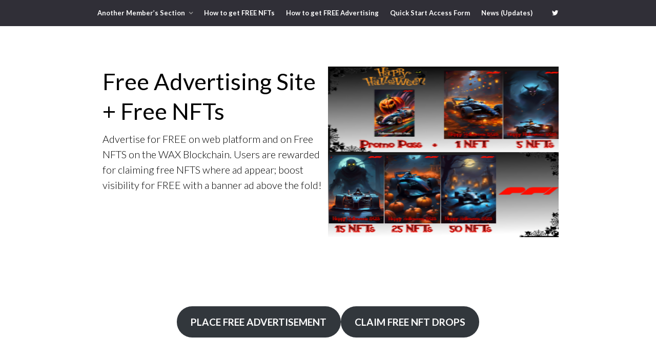

--- FILE ---
content_type: text/html; charset=UTF-8
request_url: https://another.com.co/profile/
body_size: 11487
content:
<!DOCTYPE html>
<html lang="en">
<head>
	<meta charset="UTF-8">
	<meta name="viewport" content="width=device-width, initial-scale=1">
	<link rel="profile" href="http://gmpg.org/xfn/11">
	<meta name='robots' content='index, follow, max-image-preview:large, max-snippet:-1, max-video-preview:-1' />

	<!-- This site is optimized with the Yoast SEO plugin v23.5 - https://yoast.com/wordpress/plugins/seo/ -->
	<title>Profile - Free Advertising Site + Free NFTs</title>
	<meta name="description" content="Profile" />
	<link rel="canonical" href="https://another.com.co/profile/" />
	<meta property="og:locale" content="en_US" />
	<meta property="og:type" content="article" />
	<meta property="og:title" content="Profile - Free Advertising Site + Free NFTs" />
	<meta property="og:description" content="Profile" />
	<meta property="og:url" content="https://another.com.co/profile/" />
	<meta property="og:site_name" content="Free Advertising Site + Free NFTs" />
	<meta property="og:image" content="https://another.com.co/wp-content/uploads/2023/09/anotherdotcom-face.jpg" />
	<meta property="og:image:width" content="288" />
	<meta property="og:image:height" content="288" />
	<meta property="og:image:type" content="image/jpeg" />
	<meta name="twitter:card" content="summary_large_image" />
	<meta name="twitter:site" content="@anothernftbrand" />
	<script type="application/ld+json" class="yoast-schema-graph">{"@context":"https://schema.org","@graph":[{"@type":"WebPage","@id":"https://another.com.co/profile/","url":"https://another.com.co/profile/","name":"Profile - Free Advertising Site + Free NFTs","isPartOf":{"@id":"https://another.com.co/#website"},"datePublished":"2023-10-22T15:14:31+00:00","dateModified":"2023-10-22T15:14:31+00:00","description":"Profile","breadcrumb":{"@id":"https://another.com.co/profile/#breadcrumb"},"inLanguage":"en","potentialAction":[{"@type":"ReadAction","target":["https://another.com.co/profile/"]}]},{"@type":"BreadcrumbList","@id":"https://another.com.co/profile/#breadcrumb","itemListElement":[{"@type":"ListItem","position":1,"name":"Home","item":"https://another.com.co/"},{"@type":"ListItem","position":2,"name":"Profile"}]},{"@type":"WebSite","@id":"https://another.com.co/#website","url":"https://another.com.co/","name":"Free Advertising Site + Free NFTs","description":"Advertise for FREE on web platform and on Free NFTS on the WAX Blockchain. Users are rewarded for claiming free NFTS where ad appear; boost visibility for FREE with a banner ad above the fold!","publisher":{"@id":"https://another.com.co/#organization"},"alternateName":"Another dotCom Company","potentialAction":[{"@type":"SearchAction","target":{"@type":"EntryPoint","urlTemplate":"https://another.com.co/?s={search_term_string}"},"query-input":{"@type":"PropertyValueSpecification","valueRequired":true,"valueName":"search_term_string"}}],"inLanguage":"en"},{"@type":"Organization","@id":"https://another.com.co/#organization","name":"Another dotCom Company","alternateName":"Another.com.co","url":"https://another.com.co/","logo":{"@type":"ImageObject","inLanguage":"en","@id":"https://another.com.co/#/schema/logo/image/","url":"https://another.com.co/wp-content/uploads/2023/09/anotherdotcom-face.jpg","contentUrl":"https://another.com.co/wp-content/uploads/2023/09/anotherdotcom-face.jpg","width":288,"height":288,"caption":"Another dotCom Company"},"image":{"@id":"https://another.com.co/#/schema/logo/image/"},"sameAs":["https://x.com/anothernftbrand"]}]}</script>
	<!-- / Yoast SEO plugin. -->


<link rel='dns-prefetch' href='//fonts.googleapis.com' />
<link rel="alternate" type="application/rss+xml" title="Free Advertising Site + Free NFTs &raquo; Feed" href="https://another.com.co/feed/" />
<link rel="alternate" type="application/rss+xml" title="Free Advertising Site + Free NFTs &raquo; Comments Feed" href="https://another.com.co/comments/feed/" />
		<!-- This site uses the Google Analytics by MonsterInsights plugin v9.10.0 - Using Analytics tracking - https://www.monsterinsights.com/ -->
							<script src="//www.googletagmanager.com/gtag/js?id=G-QTS1T48GYS"  data-cfasync="false" data-wpfc-render="false" type="text/javascript" async></script>
			<script data-cfasync="false" data-wpfc-render="false" type="text/javascript">
				var mi_version = '9.10.0';
				var mi_track_user = true;
				var mi_no_track_reason = '';
								var MonsterInsightsDefaultLocations = {"page_location":"https:\/\/another.com.co\/profile\/"};
								if ( typeof MonsterInsightsPrivacyGuardFilter === 'function' ) {
					var MonsterInsightsLocations = (typeof MonsterInsightsExcludeQuery === 'object') ? MonsterInsightsPrivacyGuardFilter( MonsterInsightsExcludeQuery ) : MonsterInsightsPrivacyGuardFilter( MonsterInsightsDefaultLocations );
				} else {
					var MonsterInsightsLocations = (typeof MonsterInsightsExcludeQuery === 'object') ? MonsterInsightsExcludeQuery : MonsterInsightsDefaultLocations;
				}

								var disableStrs = [
										'ga-disable-G-QTS1T48GYS',
									];

				/* Function to detect opted out users */
				function __gtagTrackerIsOptedOut() {
					for (var index = 0; index < disableStrs.length; index++) {
						if (document.cookie.indexOf(disableStrs[index] + '=true') > -1) {
							return true;
						}
					}

					return false;
				}

				/* Disable tracking if the opt-out cookie exists. */
				if (__gtagTrackerIsOptedOut()) {
					for (var index = 0; index < disableStrs.length; index++) {
						window[disableStrs[index]] = true;
					}
				}

				/* Opt-out function */
				function __gtagTrackerOptout() {
					for (var index = 0; index < disableStrs.length; index++) {
						document.cookie = disableStrs[index] + '=true; expires=Thu, 31 Dec 2099 23:59:59 UTC; path=/';
						window[disableStrs[index]] = true;
					}
				}

				if ('undefined' === typeof gaOptout) {
					function gaOptout() {
						__gtagTrackerOptout();
					}
				}
								window.dataLayer = window.dataLayer || [];

				window.MonsterInsightsDualTracker = {
					helpers: {},
					trackers: {},
				};
				if (mi_track_user) {
					function __gtagDataLayer() {
						dataLayer.push(arguments);
					}

					function __gtagTracker(type, name, parameters) {
						if (!parameters) {
							parameters = {};
						}

						if (parameters.send_to) {
							__gtagDataLayer.apply(null, arguments);
							return;
						}

						if (type === 'event') {
														parameters.send_to = monsterinsights_frontend.v4_id;
							var hookName = name;
							if (typeof parameters['event_category'] !== 'undefined') {
								hookName = parameters['event_category'] + ':' + name;
							}

							if (typeof MonsterInsightsDualTracker.trackers[hookName] !== 'undefined') {
								MonsterInsightsDualTracker.trackers[hookName](parameters);
							} else {
								__gtagDataLayer('event', name, parameters);
							}
							
						} else {
							__gtagDataLayer.apply(null, arguments);
						}
					}

					__gtagTracker('js', new Date());
					__gtagTracker('set', {
						'developer_id.dZGIzZG': true,
											});
					if ( MonsterInsightsLocations.page_location ) {
						__gtagTracker('set', MonsterInsightsLocations);
					}
										__gtagTracker('config', 'G-QTS1T48GYS', {"forceSSL":"true","link_attribution":"true"} );
										window.gtag = __gtagTracker;										(function () {
						/* https://developers.google.com/analytics/devguides/collection/analyticsjs/ */
						/* ga and __gaTracker compatibility shim. */
						var noopfn = function () {
							return null;
						};
						var newtracker = function () {
							return new Tracker();
						};
						var Tracker = function () {
							return null;
						};
						var p = Tracker.prototype;
						p.get = noopfn;
						p.set = noopfn;
						p.send = function () {
							var args = Array.prototype.slice.call(arguments);
							args.unshift('send');
							__gaTracker.apply(null, args);
						};
						var __gaTracker = function () {
							var len = arguments.length;
							if (len === 0) {
								return;
							}
							var f = arguments[len - 1];
							if (typeof f !== 'object' || f === null || typeof f.hitCallback !== 'function') {
								if ('send' === arguments[0]) {
									var hitConverted, hitObject = false, action;
									if ('event' === arguments[1]) {
										if ('undefined' !== typeof arguments[3]) {
											hitObject = {
												'eventAction': arguments[3],
												'eventCategory': arguments[2],
												'eventLabel': arguments[4],
												'value': arguments[5] ? arguments[5] : 1,
											}
										}
									}
									if ('pageview' === arguments[1]) {
										if ('undefined' !== typeof arguments[2]) {
											hitObject = {
												'eventAction': 'page_view',
												'page_path': arguments[2],
											}
										}
									}
									if (typeof arguments[2] === 'object') {
										hitObject = arguments[2];
									}
									if (typeof arguments[5] === 'object') {
										Object.assign(hitObject, arguments[5]);
									}
									if ('undefined' !== typeof arguments[1].hitType) {
										hitObject = arguments[1];
										if ('pageview' === hitObject.hitType) {
											hitObject.eventAction = 'page_view';
										}
									}
									if (hitObject) {
										action = 'timing' === arguments[1].hitType ? 'timing_complete' : hitObject.eventAction;
										hitConverted = mapArgs(hitObject);
										__gtagTracker('event', action, hitConverted);
									}
								}
								return;
							}

							function mapArgs(args) {
								var arg, hit = {};
								var gaMap = {
									'eventCategory': 'event_category',
									'eventAction': 'event_action',
									'eventLabel': 'event_label',
									'eventValue': 'event_value',
									'nonInteraction': 'non_interaction',
									'timingCategory': 'event_category',
									'timingVar': 'name',
									'timingValue': 'value',
									'timingLabel': 'event_label',
									'page': 'page_path',
									'location': 'page_location',
									'title': 'page_title',
									'referrer' : 'page_referrer',
								};
								for (arg in args) {
																		if (!(!args.hasOwnProperty(arg) || !gaMap.hasOwnProperty(arg))) {
										hit[gaMap[arg]] = args[arg];
									} else {
										hit[arg] = args[arg];
									}
								}
								return hit;
							}

							try {
								f.hitCallback();
							} catch (ex) {
							}
						};
						__gaTracker.create = newtracker;
						__gaTracker.getByName = newtracker;
						__gaTracker.getAll = function () {
							return [];
						};
						__gaTracker.remove = noopfn;
						__gaTracker.loaded = true;
						window['__gaTracker'] = __gaTracker;
					})();
									} else {
										console.log("");
					(function () {
						function __gtagTracker() {
							return null;
						}

						window['__gtagTracker'] = __gtagTracker;
						window['gtag'] = __gtagTracker;
					})();
									}
			</script>
							<!-- / Google Analytics by MonsterInsights -->
		<script type="text/javascript">
/* <![CDATA[ */
window._wpemojiSettings = {"baseUrl":"https:\/\/s.w.org\/images\/core\/emoji\/14.0.0\/72x72\/","ext":".png","svgUrl":"https:\/\/s.w.org\/images\/core\/emoji\/14.0.0\/svg\/","svgExt":".svg","source":{"concatemoji":"https:\/\/another.com.co\/wp-includes\/js\/wp-emoji-release.min.js?ver=6.4.7"}};
/*! This file is auto-generated */
!function(i,n){var o,s,e;function c(e){try{var t={supportTests:e,timestamp:(new Date).valueOf()};sessionStorage.setItem(o,JSON.stringify(t))}catch(e){}}function p(e,t,n){e.clearRect(0,0,e.canvas.width,e.canvas.height),e.fillText(t,0,0);var t=new Uint32Array(e.getImageData(0,0,e.canvas.width,e.canvas.height).data),r=(e.clearRect(0,0,e.canvas.width,e.canvas.height),e.fillText(n,0,0),new Uint32Array(e.getImageData(0,0,e.canvas.width,e.canvas.height).data));return t.every(function(e,t){return e===r[t]})}function u(e,t,n){switch(t){case"flag":return n(e,"\ud83c\udff3\ufe0f\u200d\u26a7\ufe0f","\ud83c\udff3\ufe0f\u200b\u26a7\ufe0f")?!1:!n(e,"\ud83c\uddfa\ud83c\uddf3","\ud83c\uddfa\u200b\ud83c\uddf3")&&!n(e,"\ud83c\udff4\udb40\udc67\udb40\udc62\udb40\udc65\udb40\udc6e\udb40\udc67\udb40\udc7f","\ud83c\udff4\u200b\udb40\udc67\u200b\udb40\udc62\u200b\udb40\udc65\u200b\udb40\udc6e\u200b\udb40\udc67\u200b\udb40\udc7f");case"emoji":return!n(e,"\ud83e\udef1\ud83c\udffb\u200d\ud83e\udef2\ud83c\udfff","\ud83e\udef1\ud83c\udffb\u200b\ud83e\udef2\ud83c\udfff")}return!1}function f(e,t,n){var r="undefined"!=typeof WorkerGlobalScope&&self instanceof WorkerGlobalScope?new OffscreenCanvas(300,150):i.createElement("canvas"),a=r.getContext("2d",{willReadFrequently:!0}),o=(a.textBaseline="top",a.font="600 32px Arial",{});return e.forEach(function(e){o[e]=t(a,e,n)}),o}function t(e){var t=i.createElement("script");t.src=e,t.defer=!0,i.head.appendChild(t)}"undefined"!=typeof Promise&&(o="wpEmojiSettingsSupports",s=["flag","emoji"],n.supports={everything:!0,everythingExceptFlag:!0},e=new Promise(function(e){i.addEventListener("DOMContentLoaded",e,{once:!0})}),new Promise(function(t){var n=function(){try{var e=JSON.parse(sessionStorage.getItem(o));if("object"==typeof e&&"number"==typeof e.timestamp&&(new Date).valueOf()<e.timestamp+604800&&"object"==typeof e.supportTests)return e.supportTests}catch(e){}return null}();if(!n){if("undefined"!=typeof Worker&&"undefined"!=typeof OffscreenCanvas&&"undefined"!=typeof URL&&URL.createObjectURL&&"undefined"!=typeof Blob)try{var e="postMessage("+f.toString()+"("+[JSON.stringify(s),u.toString(),p.toString()].join(",")+"));",r=new Blob([e],{type:"text/javascript"}),a=new Worker(URL.createObjectURL(r),{name:"wpTestEmojiSupports"});return void(a.onmessage=function(e){c(n=e.data),a.terminate(),t(n)})}catch(e){}c(n=f(s,u,p))}t(n)}).then(function(e){for(var t in e)n.supports[t]=e[t],n.supports.everything=n.supports.everything&&n.supports[t],"flag"!==t&&(n.supports.everythingExceptFlag=n.supports.everythingExceptFlag&&n.supports[t]);n.supports.everythingExceptFlag=n.supports.everythingExceptFlag&&!n.supports.flag,n.DOMReady=!1,n.readyCallback=function(){n.DOMReady=!0}}).then(function(){return e}).then(function(){var e;n.supports.everything||(n.readyCallback(),(e=n.source||{}).concatemoji?t(e.concatemoji):e.wpemoji&&e.twemoji&&(t(e.twemoji),t(e.wpemoji)))}))}((window,document),window._wpemojiSettings);
/* ]]> */
</script>
<style id='wp-emoji-styles-inline-css' type='text/css'>

	img.wp-smiley, img.emoji {
		display: inline !important;
		border: none !important;
		box-shadow: none !important;
		height: 1em !important;
		width: 1em !important;
		margin: 0 0.07em !important;
		vertical-align: -0.1em !important;
		background: none !important;
		padding: 0 !important;
	}
</style>
<link rel='stylesheet' id='wp-block-library-css' href='https://another.com.co/wp-includes/css/dist/block-library/style.min.css?ver=6.4.7' type='text/css' media='all' />
<style id='classic-theme-styles-inline-css' type='text/css'>
/*! This file is auto-generated */
.wp-block-button__link{color:#fff;background-color:#32373c;border-radius:9999px;box-shadow:none;text-decoration:none;padding:calc(.667em + 2px) calc(1.333em + 2px);font-size:1.125em}.wp-block-file__button{background:#32373c;color:#fff;text-decoration:none}
</style>
<style id='global-styles-inline-css' type='text/css'>
body{--wp--preset--color--black: #000000;--wp--preset--color--cyan-bluish-gray: #abb8c3;--wp--preset--color--white: #ffffff;--wp--preset--color--pale-pink: #f78da7;--wp--preset--color--vivid-red: #cf2e2e;--wp--preset--color--luminous-vivid-orange: #ff6900;--wp--preset--color--luminous-vivid-amber: #fcb900;--wp--preset--color--light-green-cyan: #7bdcb5;--wp--preset--color--vivid-green-cyan: #00d084;--wp--preset--color--pale-cyan-blue: #8ed1fc;--wp--preset--color--vivid-cyan-blue: #0693e3;--wp--preset--color--vivid-purple: #9b51e0;--wp--preset--gradient--vivid-cyan-blue-to-vivid-purple: linear-gradient(135deg,rgba(6,147,227,1) 0%,rgb(155,81,224) 100%);--wp--preset--gradient--light-green-cyan-to-vivid-green-cyan: linear-gradient(135deg,rgb(122,220,180) 0%,rgb(0,208,130) 100%);--wp--preset--gradient--luminous-vivid-amber-to-luminous-vivid-orange: linear-gradient(135deg,rgba(252,185,0,1) 0%,rgba(255,105,0,1) 100%);--wp--preset--gradient--luminous-vivid-orange-to-vivid-red: linear-gradient(135deg,rgba(255,105,0,1) 0%,rgb(207,46,46) 100%);--wp--preset--gradient--very-light-gray-to-cyan-bluish-gray: linear-gradient(135deg,rgb(238,238,238) 0%,rgb(169,184,195) 100%);--wp--preset--gradient--cool-to-warm-spectrum: linear-gradient(135deg,rgb(74,234,220) 0%,rgb(151,120,209) 20%,rgb(207,42,186) 40%,rgb(238,44,130) 60%,rgb(251,105,98) 80%,rgb(254,248,76) 100%);--wp--preset--gradient--blush-light-purple: linear-gradient(135deg,rgb(255,206,236) 0%,rgb(152,150,240) 100%);--wp--preset--gradient--blush-bordeaux: linear-gradient(135deg,rgb(254,205,165) 0%,rgb(254,45,45) 50%,rgb(107,0,62) 100%);--wp--preset--gradient--luminous-dusk: linear-gradient(135deg,rgb(255,203,112) 0%,rgb(199,81,192) 50%,rgb(65,88,208) 100%);--wp--preset--gradient--pale-ocean: linear-gradient(135deg,rgb(255,245,203) 0%,rgb(182,227,212) 50%,rgb(51,167,181) 100%);--wp--preset--gradient--electric-grass: linear-gradient(135deg,rgb(202,248,128) 0%,rgb(113,206,126) 100%);--wp--preset--gradient--midnight: linear-gradient(135deg,rgb(2,3,129) 0%,rgb(40,116,252) 100%);--wp--preset--font-size--small: 13px;--wp--preset--font-size--medium: 20px;--wp--preset--font-size--large: 36px;--wp--preset--font-size--x-large: 42px;--wp--preset--spacing--20: 0.44rem;--wp--preset--spacing--30: 0.67rem;--wp--preset--spacing--40: 1rem;--wp--preset--spacing--50: 1.5rem;--wp--preset--spacing--60: 2.25rem;--wp--preset--spacing--70: 3.38rem;--wp--preset--spacing--80: 5.06rem;--wp--preset--shadow--natural: 6px 6px 9px rgba(0, 0, 0, 0.2);--wp--preset--shadow--deep: 12px 12px 50px rgba(0, 0, 0, 0.4);--wp--preset--shadow--sharp: 6px 6px 0px rgba(0, 0, 0, 0.2);--wp--preset--shadow--outlined: 6px 6px 0px -3px rgba(255, 255, 255, 1), 6px 6px rgba(0, 0, 0, 1);--wp--preset--shadow--crisp: 6px 6px 0px rgba(0, 0, 0, 1);}:where(.is-layout-flex){gap: 0.5em;}:where(.is-layout-grid){gap: 0.5em;}body .is-layout-flow > .alignleft{float: left;margin-inline-start: 0;margin-inline-end: 2em;}body .is-layout-flow > .alignright{float: right;margin-inline-start: 2em;margin-inline-end: 0;}body .is-layout-flow > .aligncenter{margin-left: auto !important;margin-right: auto !important;}body .is-layout-constrained > .alignleft{float: left;margin-inline-start: 0;margin-inline-end: 2em;}body .is-layout-constrained > .alignright{float: right;margin-inline-start: 2em;margin-inline-end: 0;}body .is-layout-constrained > .aligncenter{margin-left: auto !important;margin-right: auto !important;}body .is-layout-constrained > :where(:not(.alignleft):not(.alignright):not(.alignfull)){max-width: var(--wp--style--global--content-size);margin-left: auto !important;margin-right: auto !important;}body .is-layout-constrained > .alignwide{max-width: var(--wp--style--global--wide-size);}body .is-layout-flex{display: flex;}body .is-layout-flex{flex-wrap: wrap;align-items: center;}body .is-layout-flex > *{margin: 0;}body .is-layout-grid{display: grid;}body .is-layout-grid > *{margin: 0;}:where(.wp-block-columns.is-layout-flex){gap: 2em;}:where(.wp-block-columns.is-layout-grid){gap: 2em;}:where(.wp-block-post-template.is-layout-flex){gap: 1.25em;}:where(.wp-block-post-template.is-layout-grid){gap: 1.25em;}.has-black-color{color: var(--wp--preset--color--black) !important;}.has-cyan-bluish-gray-color{color: var(--wp--preset--color--cyan-bluish-gray) !important;}.has-white-color{color: var(--wp--preset--color--white) !important;}.has-pale-pink-color{color: var(--wp--preset--color--pale-pink) !important;}.has-vivid-red-color{color: var(--wp--preset--color--vivid-red) !important;}.has-luminous-vivid-orange-color{color: var(--wp--preset--color--luminous-vivid-orange) !important;}.has-luminous-vivid-amber-color{color: var(--wp--preset--color--luminous-vivid-amber) !important;}.has-light-green-cyan-color{color: var(--wp--preset--color--light-green-cyan) !important;}.has-vivid-green-cyan-color{color: var(--wp--preset--color--vivid-green-cyan) !important;}.has-pale-cyan-blue-color{color: var(--wp--preset--color--pale-cyan-blue) !important;}.has-vivid-cyan-blue-color{color: var(--wp--preset--color--vivid-cyan-blue) !important;}.has-vivid-purple-color{color: var(--wp--preset--color--vivid-purple) !important;}.has-black-background-color{background-color: var(--wp--preset--color--black) !important;}.has-cyan-bluish-gray-background-color{background-color: var(--wp--preset--color--cyan-bluish-gray) !important;}.has-white-background-color{background-color: var(--wp--preset--color--white) !important;}.has-pale-pink-background-color{background-color: var(--wp--preset--color--pale-pink) !important;}.has-vivid-red-background-color{background-color: var(--wp--preset--color--vivid-red) !important;}.has-luminous-vivid-orange-background-color{background-color: var(--wp--preset--color--luminous-vivid-orange) !important;}.has-luminous-vivid-amber-background-color{background-color: var(--wp--preset--color--luminous-vivid-amber) !important;}.has-light-green-cyan-background-color{background-color: var(--wp--preset--color--light-green-cyan) !important;}.has-vivid-green-cyan-background-color{background-color: var(--wp--preset--color--vivid-green-cyan) !important;}.has-pale-cyan-blue-background-color{background-color: var(--wp--preset--color--pale-cyan-blue) !important;}.has-vivid-cyan-blue-background-color{background-color: var(--wp--preset--color--vivid-cyan-blue) !important;}.has-vivid-purple-background-color{background-color: var(--wp--preset--color--vivid-purple) !important;}.has-black-border-color{border-color: var(--wp--preset--color--black) !important;}.has-cyan-bluish-gray-border-color{border-color: var(--wp--preset--color--cyan-bluish-gray) !important;}.has-white-border-color{border-color: var(--wp--preset--color--white) !important;}.has-pale-pink-border-color{border-color: var(--wp--preset--color--pale-pink) !important;}.has-vivid-red-border-color{border-color: var(--wp--preset--color--vivid-red) !important;}.has-luminous-vivid-orange-border-color{border-color: var(--wp--preset--color--luminous-vivid-orange) !important;}.has-luminous-vivid-amber-border-color{border-color: var(--wp--preset--color--luminous-vivid-amber) !important;}.has-light-green-cyan-border-color{border-color: var(--wp--preset--color--light-green-cyan) !important;}.has-vivid-green-cyan-border-color{border-color: var(--wp--preset--color--vivid-green-cyan) !important;}.has-pale-cyan-blue-border-color{border-color: var(--wp--preset--color--pale-cyan-blue) !important;}.has-vivid-cyan-blue-border-color{border-color: var(--wp--preset--color--vivid-cyan-blue) !important;}.has-vivid-purple-border-color{border-color: var(--wp--preset--color--vivid-purple) !important;}.has-vivid-cyan-blue-to-vivid-purple-gradient-background{background: var(--wp--preset--gradient--vivid-cyan-blue-to-vivid-purple) !important;}.has-light-green-cyan-to-vivid-green-cyan-gradient-background{background: var(--wp--preset--gradient--light-green-cyan-to-vivid-green-cyan) !important;}.has-luminous-vivid-amber-to-luminous-vivid-orange-gradient-background{background: var(--wp--preset--gradient--luminous-vivid-amber-to-luminous-vivid-orange) !important;}.has-luminous-vivid-orange-to-vivid-red-gradient-background{background: var(--wp--preset--gradient--luminous-vivid-orange-to-vivid-red) !important;}.has-very-light-gray-to-cyan-bluish-gray-gradient-background{background: var(--wp--preset--gradient--very-light-gray-to-cyan-bluish-gray) !important;}.has-cool-to-warm-spectrum-gradient-background{background: var(--wp--preset--gradient--cool-to-warm-spectrum) !important;}.has-blush-light-purple-gradient-background{background: var(--wp--preset--gradient--blush-light-purple) !important;}.has-blush-bordeaux-gradient-background{background: var(--wp--preset--gradient--blush-bordeaux) !important;}.has-luminous-dusk-gradient-background{background: var(--wp--preset--gradient--luminous-dusk) !important;}.has-pale-ocean-gradient-background{background: var(--wp--preset--gradient--pale-ocean) !important;}.has-electric-grass-gradient-background{background: var(--wp--preset--gradient--electric-grass) !important;}.has-midnight-gradient-background{background: var(--wp--preset--gradient--midnight) !important;}.has-small-font-size{font-size: var(--wp--preset--font-size--small) !important;}.has-medium-font-size{font-size: var(--wp--preset--font-size--medium) !important;}.has-large-font-size{font-size: var(--wp--preset--font-size--large) !important;}.has-x-large-font-size{font-size: var(--wp--preset--font-size--x-large) !important;}
.wp-block-navigation a:where(:not(.wp-element-button)){color: inherit;}
:where(.wp-block-post-template.is-layout-flex){gap: 1.25em;}:where(.wp-block-post-template.is-layout-grid){gap: 1.25em;}
:where(.wp-block-columns.is-layout-flex){gap: 2em;}:where(.wp-block-columns.is-layout-grid){gap: 2em;}
.wp-block-pullquote{font-size: 1.5em;line-height: 1.6;}
</style>
<link rel='stylesheet' id='gamipress-css-css' href='https://another.com.co/wp-content/plugins/gamipress/assets/css/gamipress.min.css?ver=7.5.6' type='text/css' media='all' />
<link rel='stylesheet' id='wpum-frontend-css' href='https://another.com.co/wp-content/plugins/wp-user-manager/assets/css/wpum.min.css?ver=2.9.12' type='text/css' media='all' />
<link rel='stylesheet' id='pagebuilderly-googlefonts-css' href='https://fonts.googleapis.com/css?family=Lato%3A300%2C400%2C400i%2C700%7CMontserrat%3A400%2C400i%2C500%2C600%2C700&#038;subset=latin%2Clatin-ext' type='text/css' media='all' />
<link rel='stylesheet' id='pagebuilderly-style-css' href='https://another.com.co/wp-content/themes/pagebuilderly/style.css?ver=6.4.7' type='text/css' media='all' />
<link rel='stylesheet' id='pagebuilderly-font-awesome-css-css' href='https://another.com.co/wp-content/themes/pagebuilderly/css/font-awesome.min.css?ver=6.4.7' type='text/css' media='all' />
<script type="text/javascript" src="https://another.com.co/wp-content/plugins/google-analytics-for-wordpress/assets/js/frontend-gtag.min.js?ver=9.10.0" id="monsterinsights-frontend-script-js" async="async" data-wp-strategy="async"></script>
<script data-cfasync="false" data-wpfc-render="false" type="text/javascript" id='monsterinsights-frontend-script-js-extra'>/* <![CDATA[ */
var monsterinsights_frontend = {"js_events_tracking":"true","download_extensions":"doc,pdf,ppt,zip,xls,docx,pptx,xlsx,gif,jpeg,png,","inbound_paths":"[{\"path\":\"\\\/go\\\/\",\"label\":\"affiliate\"},{\"path\":\"\\\/recommend\\\/\",\"label\":\"affiliate\"}]","home_url":"https:\/\/another.com.co","hash_tracking":"false","v4_id":"G-QTS1T48GYS"};/* ]]> */
</script>
<script type="text/javascript" src="https://another.com.co/wp-includes/js/jquery/jquery.min.js?ver=3.7.1" id="jquery-core-js"></script>
<script type="text/javascript" src="https://another.com.co/wp-includes/js/jquery/jquery-migrate.min.js?ver=3.4.1" id="jquery-migrate-js"></script>
<link rel="https://api.w.org/" href="https://another.com.co/wp-json/" /><link rel="alternate" type="application/json" href="https://another.com.co/wp-json/wp/v2/pages/185" /><link rel="EditURI" type="application/rsd+xml" title="RSD" href="https://another.com.co/xmlrpc.php?rsd" />
<link rel='shortlink' href='https://another.com.co/?p=185' />
<link rel="alternate" type="application/json+oembed" href="https://another.com.co/wp-json/oembed/1.0/embed?url=https%3A%2F%2Fanother.com.co%2Fprofile%2F" />
<link rel="alternate" type="text/xml+oembed" href="https://another.com.co/wp-json/oembed/1.0/embed?url=https%3A%2F%2Fanother.com.co%2Fprofile%2F&#038;format=xml" />

        <style type="text/css">
        .header-container{ padding-top: px; }
        .header-container{ padding-bottom: px; }
        .header-widgets h3 { color: #000000; }
        .header-widgets, .header-widgets p, .header-widgets li, .header-widgets table td, .header-widgets table th, .header-widgets   { color: #000000; }
        .header-widgets a, .header-widgets a, .header-widgets .menu li a { color: #000000; }
        header#masthead { background-color: #ffffff; }
        .site-title{ color: #000000; }
        p.site-description{ color: #000000; }
        .button-divider{ background-color: ; }
        .header-button{ border-color: ; }
        .header-button{ color: ; }
        #site-navigation .menu li, #site-navigation .menu .sub-menu, #site-navigation .menu .children, nav#site-navigation{ background: ; }
        #site-navigation .menu li a, #site-navigation .menu li a:hover, #site-navigation .menu li a:active, #site-navigation .menu > li.menu-item-has-children > a:after, #site-navigation ul.menu ul a, #site-navigation .menu ul ul a, #site-navigation ul.menu ul a:hover, #site-navigation .menu ul ul a:hover, div#top-search a, div#top-search a:hover { color: ; }
        .m_menu_icon { background-color: ; }
        #top-social a, #top-social a:hover, #top-social a:active, #top-social a:focus, #top-social a:visited{ color: ; }  
        .top-widgets h1, .top-widgets h2, .top-widgets h3, .top-widgets h4, .top-widgets h5, .top-widgets h6 { color: ; }
        .top-widgets p, .top-widgets, .top-widgets li, .top-widgets ol, .top-widgets cite{ color: ; }
        .top-widget-fullwidth h3:after{ background: ; }
        .top-widgets ul li a, .top-widgets a, .top-widgets a:hover, .top-widgets a:visited, .top-widgets a:focus, .top-widgets a:active, .top-widgets ol li a, .top-widgets li a, .top-widgets .menu li a, .top-widgets .menu li a:hover, .top-widgets .menu li a:active, .top-widgets .menu li a:focus{ color: ; }
        .blog-feed-category a{ color: ; }
        .blog h2.entry-title a, .nav-previous a, .nav-next a { color: ; }
        .blog-feed-post-wrapper .blog-feed-meta * { color: ; }
        .blog-feed-post-wrapper p { color: ; }
        .blog .entry-more a { color: ; }
        .blog .entry-more a { border-color: ; }
        .blog .entry-more a:hover { background: ; }
        .blog .entry-more a:hover { border-color: ; }
        .blog #primary article.post { border-color: ; }
        .single-post .comment-metadata time, .page .comment-metadata time, .single-post time.entry-date.published, .page time.entry-date.published, .single-post .posted-on a, .page .posted-on a { color: ; }
        .single-post #main th, .page #main th, .single-post .entry-cate a h2.entry-title, .single-post h1.entry-title, .page h2.entry-title, .page h1.entry-title, .single-post #main h1, .single-post #main h2, .single-post #main h3, .single-post #main h4, .single-post #main h5, .single-post #main h6, .page #main h1, .page #main h2, .page #main h3, .page #main h4, .page #main h5, .page #main h6 { color: ; }
        .comments-title:after{ background: ; }
        .post #main .nav-next a:before, .single-post #main .nav-previous a:before, .page #main .nav-previous a:before, .single-post #main .nav-next a:before, .single-post #main a, .page #main a{ color: ; }
        .page #main, .page #main p, .page #main th,.page .comment-form label, .single-post #main, .single-post #main p, .single-post #main th,.single-post .comment-form label, .single-post .comment-author .fn, .page .comment-author .fn   { color: ; }
        .single-post .comment-form input.submit, .page .comment-form input.submit { border-color: ; }
        .single-post .comment-form input.submit, .page .comment-form input.submit { color: ; }
        .single-post .comment-form input.submit:hover, .page .comment-form input.submit:hover { color:#fff; background-color: ; }
        .single-post #main .entry-cate a, .page #main .entry-cate a { color: ; }
        .single-post .comment-content, .page .comment-content, .single-post .navigation.post-navigation, .page .navigation.post-navigation, .single-post #main td, .page #main td,  .single-post #main th, .page #main th, .page #main input[type="url"], .single-post #main input[type="url"],.page #main input[type="text"], .single-post #main input[type="text"],.page #main input[type="email"], .single-post #main input[type="email"], .page #main textarea, .single-post textarea { border-color: ; }
        .top-widget-wrapper{ border-color: ; }
        .footer-widgets-wrapper{ background: ; }
        .footer-widgets-wrapper h1, .footer-widgets-wrapper h2,  .footer-widgets-wrapper h3,  .footer-widgets-wrapper h4,  .footer-widgets-wrapper h5,  .footer-widgets-wrapper h6 { color: ; }
        .footer-widget-single, .footer-widget-single p, .footer-widgets-wrapper p, .footer-widgets-wrapper { color: ; }
        .footer-widgets-wrapper  ul li a, .footer-widgets-wrapper li a,.footer-widgets-wrapper a,.footer-widgets-wrapper a:hover,.footer-widgets-wrapper a:active,.footer-widgets-wrapper a:focus, .footer-widget-single a, .footer-widget-single a:hover, .footer-widget-single a:active{ color: ; }
        .footer-widget-single h3, .footer-widgets .search-form input.search-field { border-color: ; }
        footer .site-info { background: ; }
        footer .site-info { color: ; }
    }   
    </style>
    <meta name="generator" content="Elementor 3.27.7; features: additional_custom_breakpoints; settings: css_print_method-external, google_font-enabled, font_display-swap">
			<style>
				.e-con.e-parent:nth-of-type(n+4):not(.e-lazyloaded):not(.e-no-lazyload),
				.e-con.e-parent:nth-of-type(n+4):not(.e-lazyloaded):not(.e-no-lazyload) * {
					background-image: none !important;
				}
				@media screen and (max-height: 1024px) {
					.e-con.e-parent:nth-of-type(n+3):not(.e-lazyloaded):not(.e-no-lazyload),
					.e-con.e-parent:nth-of-type(n+3):not(.e-lazyloaded):not(.e-no-lazyload) * {
						background-image: none !important;
					}
				}
				@media screen and (max-height: 640px) {
					.e-con.e-parent:nth-of-type(n+2):not(.e-lazyloaded):not(.e-no-lazyload),
					.e-con.e-parent:nth-of-type(n+2):not(.e-lazyloaded):not(.e-no-lazyload) * {
						background-image: none !important;
					}
				}
			</style>
			<link rel="icon" href="https://another.com.co/wp-content/uploads/2023/09/anotherdotcom-face-125x125.jpg" sizes="32x32" />
<link rel="icon" href="https://another.com.co/wp-content/uploads/2023/09/anotherdotcom-face.jpg" sizes="192x192" />
<link rel="apple-touch-icon" href="https://another.com.co/wp-content/uploads/2023/09/anotherdotcom-face.jpg" />
<meta name="msapplication-TileImage" content="https://another.com.co/wp-content/uploads/2023/09/anotherdotcom-face.jpg" />
</head>

<body class="page-template-default page page-id-185 elementor-default elementor-kit-6">
	   	<div id="page" class="site">
		<a class="skip-link screen-reader-text" href="#content">Skip to content</a>
		<header id="masthead" class="site-header" role="banner">
			<nav id="site-navigation" class="main-navigation" role="navigation">
				<div class="top-nav container">
					<button class="menu-toggle" aria-controls="primary-menu" aria-expanded="false">
						<span class="m_menu_icon"></span>
						<span class="m_menu_icon"></span>
						<span class="m_menu_icon"></span>
					</button>
					<div class="menu-members-container"><ul id="primary-menu" class="menu"><li id="menu-item-187" class="menu-item menu-item-type-post_type menu-item-object-page current-menu-ancestor current-menu-parent current_page_parent current_page_ancestor menu-item-has-children menu-item-187"><a href="https://another.com.co/members-section/" data-wpel-link="internal" target="_self">Another Member&#8217;s Section</a>
<ul class="sub-menu">
	<li id="menu-item-194" class="menu-item menu-item-type-custom menu-item-object-custom menu-item-194"><a href="https://another.com.co/members-section" data-wpel-link="internal" target="_self">Activity Section</a></li>
	<li id="menu-item-192" class="menu-item menu-item-type-post_type menu-item-object-page menu-item-192"><a href="https://another.com.co/register/" data-wpel-link="internal" target="_self">Register</a></li>
	<li id="menu-item-188" class="menu-item menu-item-type-post_type menu-item-object-page current-menu-item page_item page-item-185 current_page_item menu-item-188"><a href="https://another.com.co/profile/" aria-current="page" data-wpel-link="internal" target="_self">Profile</a></li>
</ul>
</li>
<li id="menu-item-189" class="menu-item menu-item-type-post_type menu-item-object-page menu-item-189"><a href="https://another.com.co/opt-in-2/" data-wpel-link="internal" target="_self">How to get FREE NFTs</a></li>
<li id="menu-item-190" class="menu-item menu-item-type-post_type menu-item-object-page menu-item-190"><a href="https://another.com.co/opt-in-1/" data-wpel-link="internal" target="_self">How to get FREE Advertising</a></li>
<li id="menu-item-191" class="menu-item menu-item-type-post_type menu-item-object-page menu-item-191"><a href="https://another.com.co/access-form/" data-wpel-link="internal" target="_self">Quick Start Access Form</a></li>
<li id="menu-item-193" class="menu-item menu-item-type-post_type menu-item-object-page menu-item-193"><a href="https://another.com.co/news-updates/" data-wpel-link="internal" target="_self">News (Updates)</a></li>
</ul></div>
					<div id="top-search">
						<a href="#"><i class="fa fa-search"></i></a>
					</div>
					<div class="show-search">
						<form role="search" method="get" class="search-form" action="https://another.com.co/">
				<label>
					<span class="screen-reader-text">Search for:</span>
					<input type="search" class="search-field" placeholder="Search &hellip;" value="" name="s" />
				</label>
				<input type="submit" class="search-submit" value="Search" />
			</form>					</div>
					<div id="top-social">
												<a href="https://twitter.com/anothernftbrand" target="_blank" data-wpel-link="external" rel="nofollow external"><i class="fa fa-twitter"></i></a>																	</div>
					</div>
				</nav><!-- #site-navigation -->

				<!-- Header Start -->
				

				<div class="container">
					<div class="header-container">
						<div class="header-content">
							<div class="site-branding">

																<span class="site-title">
									Free Advertising Site + Free NFTs								</span>

								<p class="site-description">
									Advertise for FREE on web platform and on Free NFTS on the WAX Blockchain. Users are rewarded for claiming free NFTS where ad appear; boost visibility for FREE with a banner ad above the fold!								</p>
							</span>
						</div>
					</div>
										<div class="header-image">
						<div class="header-widgets">
<figure class="wp-block-image size-large is-resized is-style-default"><img fetchpriority="high" fetchpriority="high" decoding="async" src="https://another.com.co/place-your-ad-here.gif" alt="Advertise Free on FREE NFTS" style="width:666px;height:333px" width="666" height="333" title="Your Free Advertisement goes HERE"/></figure>
</div>					</div>
							</div>
		</div>

		<!-- Header End -->

</header><!-- #masthead -->


	<div class="container"> 
		<div class="row">
			<div class="top-widget-wrapper">

								<div class="top-widget-fullwidth">
					<div class="top-widgets">
<div class="wp-block-buttons is-content-justification-center is-layout-flex wp-container-core-buttons-layout-1 wp-block-buttons-is-layout-flex">
<div class="wp-block-button"><a class="wp-block-button__link wp-element-button" href="https://another.com.co/opt-in-1#free-ad" data-wpel-link="internal" target="_self"><strong>PLACE FREE ADVERTISEMENT</strong></a></div>



<div class="wp-block-button"><a class="wp-block-button__link has-text-align-center wp-element-button" href="https://another.com.co/opt-in-2#free-nft" data-wpel-link="internal" target="_self"><strong>CLAIM FREE NFT DROPS</strong></a></div>
</div>
</div><div class="top-widgets">
<div style="height:100px" aria-hidden="true" class="wp-block-spacer"></div>
</div><div class="top-widgets"><iframe data-aa="2262525" src="//acceptable.a-ads.com/2262525?size=Adaptive&background_color=transparent" style="border:0px; padding:0; width:100%; height:100%; overflow:hidden; background-color: transparent;"></iframe></div>				</div>
			
						<div class="top-widget-grid">
				<div class="top-widget-single">
					<div class="top-widgets"><h3>#stats</h3><div class="vstrsnln-block"><p>ANOTHER TOKENS ($AT) DISTRIBUTED:</p>
<p>10 out of 10 users online are not registered.<br />
0 $AT were just issued from prize pot.<br />
2025-06-22 was the day 25 $AT issued.<br />
2 $AT have since been issued.</p>
<p>Note: 23 Another Tokens are the $AT rewards that will be randomly awarded to one of many active users randomly.</p>
</div></div>				</div>
				<div class="top-widget-single">
									</div>
				<div class="top-widget-single">
					<div class="top-widgets">
<h2 class="wp-block-heading has-text-align-left"><strong>Another Tokens | Exclusive Points for Members Only </strong></h2>
</div><div class="top-widgets">
<p><em>(reward points for hidden site activity)</em></p>
</div><div class="top-widgets"><h3>// THE ANOTHER TOKEN WALLET //</h3><span class="gamipress-inline-points-wrapper"><span class="gamipress-inline-points gamipress-inline-points-another-token"><span class="gamipress-inline-points-thumbnail gamipress-inline-points-another-token-thumbnail"><img width="16" height="16" src="https://another.com.co/wp-content/uploads/2023/09/another-token-50x50.gif" class="gamipress-points-thumbnail wp-post-image" alt="Another Token (reward points)" decoding="async" srcset="https://another.com.co/wp-content/uploads/2023/09/another-token-50x50.gif 50w, https://another.com.co/wp-content/uploads/2023/09/another-token-125x125.gif 125w, https://another.com.co/wp-content/uploads/2023/09/another-token-100x100.gif 100w" sizes="(max-width: 16px) 100vw, 16px" /></span>&nbsp;<span class="gamipress-inline-points-label gamipress-inline-points-another-token-label">Another Class of Tokens</span>&nbsp;<span class="gamipress-inline-points-amount gamipress-inline-points-another-token-amount">0</span></span></span></div>				</div>
			</div>
			
			</div>
</div>
</div>

<div id="content" class="site-content">

	<div id="primary" class="content-area container">
		<main id="main" class="site-main full-width" role="main">

			
<article id="post-185" class="post-185 page type-page status-publish hentry user-has-not-earned">
	<header class="entry-header">
		<h1 class="entry-title">Profile</h1>	</header><!-- .entry-header -->

	<div class="entry-content">
		<div class="wpum-message warning">
	<p>This content is available to members only. Please <a href="https://another.com.co/log-in/" data-wpel-link="internal" target="_self">login</a> or <a href="https://another.com.co/register/" data-wpel-link="internal" target="_self">register</a> to view this area.</p>
</div>
	</div><!-- .entry-content -->

	
</article><!-- #post-## -->

		</main><!-- #main -->
		
	</div><!-- #primary -->


</div><!-- #content -->



<footer id="colophon" class="site-footer" role="contentinfo">

	
<div class="site-info">
	<div class="container">
		&copy; 2025 Free Advertising Site + Free NFTs
		<!-- Delete below lines to remove copyright from footer -->
			<span class="footer-info-right">
			 | WordPress Theme Design by <a href="https://superbthemes.com/" rel="noopener nofollow external" data-wpel-link="external" target="_blank">Superb</a>
			</span>
			<!-- Delete above lines to remove copyright from footer -->

	</div>
</div>

</footer>




</div><!-- #page -->

			<script>
				const lazyloadRunObserver = () => {
					const lazyloadBackgrounds = document.querySelectorAll( `.e-con.e-parent:not(.e-lazyloaded)` );
					const lazyloadBackgroundObserver = new IntersectionObserver( ( entries ) => {
						entries.forEach( ( entry ) => {
							if ( entry.isIntersecting ) {
								let lazyloadBackground = entry.target;
								if( lazyloadBackground ) {
									lazyloadBackground.classList.add( 'e-lazyloaded' );
								}
								lazyloadBackgroundObserver.unobserve( entry.target );
							}
						});
					}, { rootMargin: '200px 0px 200px 0px' } );
					lazyloadBackgrounds.forEach( ( lazyloadBackground ) => {
						lazyloadBackgroundObserver.observe( lazyloadBackground );
					} );
				};
				const events = [
					'DOMContentLoaded',
					'elementor/lazyload/observe',
				];
				events.forEach( ( event ) => {
					document.addEventListener( event, lazyloadRunObserver );
				} );
			</script>
			<style id='core-block-supports-inline-css' type='text/css'>
.wp-container-core-buttons-layout-1.wp-container-core-buttons-layout-1{justify-content:center;}
</style>
<script type="text/javascript" id="gamipress-js-js-extra">
/* <![CDATA[ */
var gamipress = {"ajaxurl":"\/wp-admin\/admin-ajax.php","nonce":"6329a55d7e","achievement_fields":["id","title","title_size","link","thumbnail","thumbnail_size","points_awarded","points_awarded_thumbnail","excerpt","times_earned","global_times_earned","steps","toggle","heading","heading_size","unlock_button","earners","earners_limit","layout","align"]};
var gamipress = {"ajaxurl":"\/wp-admin\/admin-ajax.php","nonce":"6329a55d7e","achievement_fields":["id","title","title_size","link","thumbnail","thumbnail_size","points_awarded","points_awarded_thumbnail","excerpt","times_earned","global_times_earned","steps","toggle","heading","heading_size","unlock_button","earners","earners_limit","layout","align"]};
/* ]]> */
</script>
<script type="text/javascript" src="https://another.com.co/wp-content/plugins/gamipress/assets/js/gamipress.min.js?ver=7.5.6" id="gamipress-js-js"></script>
<script type="text/javascript" src="https://another.com.co/wp-content/themes/pagebuilderly/js/navigation.js?ver=20151215" id="pagebuilderly-navigation-js"></script>
<script type="text/javascript" src="https://another.com.co/wp-content/themes/pagebuilderly/js/skip-link-focus-fix.js?ver=20151215" id="pagebuilderly-skip-link-focus-fix-js"></script>
<script type="text/javascript" src="https://another.com.co/wp-content/themes/pagebuilderly/js/pagebuilderly.js?ver=6.4.7" id="pagebuilderly-script-js"></script>
<script type="text/javascript" id="gamipress-button-js-js-extra">
/* <![CDATA[ */
var gamipress_button = {"ajaxurl":"\/wp-admin\/admin-ajax.php","nonce":"24b3273259"};
/* ]]> */
</script>
<script type="text/javascript" src="https://another.com.co/wp-content/plugins/gamipress-button/assets/js/gamipress-button.min.js?ver=1.0.9" id="gamipress-button-js-js"></script>
<script type="text/javascript" id="gamipress-link-js-js-extra">
/* <![CDATA[ */
var gamipress_link = {"ajaxurl":"\/wp-admin\/admin-ajax.php","nonce":"aecebf9299"};
/* ]]> */
</script>
<script type="text/javascript" src="https://another.com.co/wp-content/plugins/gamipress-link/assets/js/gamipress-link.min.js?ver=1.1.5" id="gamipress-link-js-js"></script>
<div style="text-align: center;"><a href="https://www.monsterinsights.com/?utm_source=verifiedBadge&amp;utm_medium=verifiedBadge&amp;utm_campaign=verifiedbyMonsterInsights" target="_blank" rel="nofollow external" data-wpel-link="external"><img style="display: inline-block" alt="Verified by MonsterInsights" title="Verified by MonsterInsights" src="https://another.com.co/wp-content/plugins/google-analytics-for-wordpress/assets/images/monsterinsights-badge-light.svg"/></a></div>
</body>
</html>

<!-- Dynamic page generated in 0.952 seconds. -->
<!-- Cached page generated by WP-Super-Cache on 2025-11-20 00:48:57 -->


--- FILE ---
content_type: application/javascript
request_url: https://another.com.co/wp-content/plugins/gamipress-link/assets/js/gamipress-link.min.js?ver=1.1.5
body_size: 39
content:
(function($){$('body').on('click','.gamipress-link',function(e){var $this=$(this);var href=$this.attr('href');var id=$this.attr('id');var classes=$this.attr('class');var post=$this.data('post');var comment=$this.data('comment');if(href===undefined)
href='';$.ajax({url:gamipress_link.ajaxurl,method:'POST',data:{action:'gamipress_link_click',nonce:gamipress_link.nonce,url:href,id:id,class:classes,post:post,comment:comment},success:function(response){}})})})(jQuery)